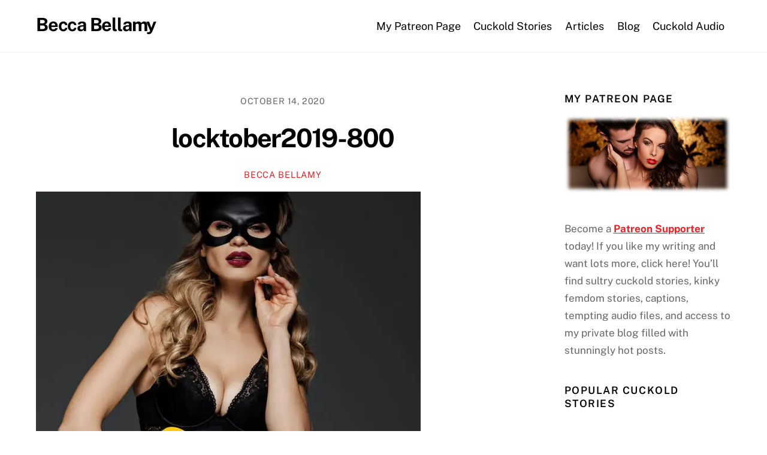

--- FILE ---
content_type: text/html; charset=UTF-8
request_url: https://beccabellamy.net/how-locktober-led-to-a-life-in-chastity/locktober2019-800/
body_size: 10832
content:
<!DOCTYPE html><html lang="en-US"><head><meta charset="UTF-8"><meta name="viewport" content="width=device-width, initial-scale=1, minimum-scale=1"><style id="tb_inline_styles" data-no-optimize="1">.tb_animation_on{overflow-x:hidden}.themify_builder .wow{visibility:hidden;animation-fill-mode:both}[data-tf-animation]{will-change:transform,opacity,visibility}.themify_builder .tf_lax_done{transition-duration:.8s;transition-timing-function:cubic-bezier(.165,.84,.44,1)}[data-sticky-active].tb_sticky_scroll_active{z-index:1}[data-sticky-active].tb_sticky_scroll_active .hide-on-stick{display:none}@media(min-width:1025px){.hide-desktop{width:0!important;height:0!important;padding:0!important;visibility:hidden!important;margin:0!important;display:table-column!important;background:0!important}}@media(min-width:769px) and (max-width:1024px){.hide-tablet_landscape{width:0!important;height:0!important;padding:0!important;visibility:hidden!important;margin:0!important;display:table-column!important;background:0!important}}@media(min-width:481px) and (max-width:768px){.hide-tablet{width:0!important;height:0!important;padding:0!important;visibility:hidden!important;margin:0!important;display:table-column!important;background:0!important}}@media(max-width:480px){.hide-mobile{width:0!important;height:0!important;padding:0!important;visibility:hidden!important;margin:0!important;display:table-column!important;background:0!important}}@media(max-width:480px){.themify_map.tf_map_loaded{width:100%!important}.ui.builder_button,.ui.nav li a{padding:.525em 1.15em}.fullheight>.row_inner:not(.tb_col_count_1){min-height:0}}</style><noscript><style>.themify_builder .wow,.wow .tf_lazy{visibility:visible!important}</style></noscript><style id="tf_lazy_style" data-no-optimize="1">[data-tf-src]{opacity:0}.tf_svg_lazy{content-visibility:auto;transition:filter .3s linear!important;filter:blur(25px);opacity:1;transform:translateZ(0)}.tf_svg_lazy_loaded{filter:blur(0)}.module[data-lazy],.module[data-lazy] .ui,.module_row[data-lazy]:not(.tb_first),.module_row[data-lazy]:not(.tb_first)>.row_inner,.module_row:not(.tb_first) .module_column[data-lazy],.module_row:not(.tb_first) .module_subrow[data-lazy],.module_subrow[data-lazy]>.subrow_inner{background-image:none!important}</style><noscript><style>[data-tf-src]{display:none!important}.tf_svg_lazy{filter:none!important;opacity:1!important}</style></noscript><style id="tf_lazy_common" data-no-optimize="1">img{max-width:100%;height:auto}.tf_fa{display:inline-block;width:1em;height:1em;stroke-width:0;stroke:currentColor;overflow:visible;fill:currentColor;pointer-events:none;vertical-align:middle;text-rendering:optimizeSpeed;buffered-rendering:static}#tf_svg symbol{overflow:visible}.tf_lazy{position:relative;visibility:visible;display:block;opacity:.3}.wow .tf_lazy{visibility:hidden;opacity:1;position:static;display:inline}div.tf_audio_lazy audio{visibility:hidden;height:0;display:inline}.mejs-container{visibility:visible}.tf_iframe_lazy{transition:opacity .3s ease-in-out;min-height:10px}.tf_carousel .tf_swiper-wrapper{display:flex}.tf_carousel .tf_swiper-slide{flex-shrink:0;opacity:0;width:100%;height:100%}.tf_carousel .tf_lazy{contain:none}.tf_swiper-wrapper>br,.tf_lazy.tf_swiper-wrapper .tf_lazy:after,.tf_lazy.tf_swiper-wrapper .tf_lazy:before{display:none}.tf_lazy:after,.tf_lazy:before{content:'';display:inline-block;position:absolute;width:10px!important;height:10px!important;margin:0 3px;top:50%!important;right:50%!important;left:auto!important;border-radius:100%;background-color:currentColor;visibility:visible;animation:tf-hrz-loader infinite .75s cubic-bezier(.2,.68,.18,1.08)}.tf_lazy:after{width:6px!important;height:6px!important;right:auto!important;left:50%!important;margin-top:3px;animation-delay:-.4s}@keyframes tf-hrz-loader{0%{transform:scale(1);opacity:1}50%{transform:scale(.1);opacity:.6}100%{transform:scale(1);opacity:1}}.tf_lazy_lightbox{position:fixed;background:rgba(11,11,11,.8);color:#ccc;top:0;left:0;display:flex;align-items:center;justify-content:center;z-index:999}.tf_lazy_lightbox .tf_lazy:after,.tf_lazy_lightbox .tf_lazy:before{background:#fff}.tf_vd_lazy{display:flex;flex-wrap:wrap}.tf_w.tf_vd_lazy video{width:100%;height:auto;position:static;object-fit:cover}</style><meta name='robots' content='index, follow, max-image-preview:large, max-snippet:-1, max-video-preview:-1' /><title>locktober2019-800 - Becca Bellamy</title><link rel="stylesheet" href="https://beccabellamy.net/wp-content/cache/min/1/1447d0bcdfd2a3c412b00f66e1bfe896.css" data-minify="1" /><link rel="canonical" href="https://beccabellamy.net/how-locktober-led-to-a-life-in-chastity/locktober2019-800/" /><meta property="og:locale" content="en_US" /><meta property="og:type" content="article" /><meta property="og:title" content="locktober2019-800 - Becca Bellamy" /><meta property="og:url" content="https://beccabellamy.net/how-locktober-led-to-a-life-in-chastity/locktober2019-800/" /><meta property="og:site_name" content="Becca Bellamy" /><meta property="article:modified_time" content="2020-10-15T00:25:56+00:00" /><meta property="og:image" content="https://beccabellamy.net/how-locktober-led-to-a-life-in-chastity/locktober2019-800" /><meta property="og:image:width" content="800" /><meta property="og:image:height" content="1277" /><meta property="og:image:type" content="image/jpeg" /><meta name="twitter:card" content="summary_large_image" /> <script type="application/ld+json" class="yoast-schema-graph">{"@context":"https://schema.org","@graph":[{"@type":"WebPage","@id":"https://beccabellamy.net/how-locktober-led-to-a-life-in-chastity/locktober2019-800/","url":"https://beccabellamy.net/how-locktober-led-to-a-life-in-chastity/locktober2019-800/","name":"locktober2019-800 - Becca Bellamy","isPartOf":{"@id":"https://beccabellamy.net/#website"},"primaryImageOfPage":{"@id":"https://beccabellamy.net/how-locktober-led-to-a-life-in-chastity/locktober2019-800/#primaryimage"},"image":{"@id":"https://beccabellamy.net/how-locktober-led-to-a-life-in-chastity/locktober2019-800/#primaryimage"},"thumbnailUrl":"https://i0.wp.com/beccabellamy.net/wp-content/uploads/2020/10/locktober2019-800.jpg?fit=800%2C1277&ssl=1","datePublished":"2020-10-15T00:25:33+00:00","dateModified":"2020-10-15T00:25:56+00:00","breadcrumb":{"@id":"https://beccabellamy.net/how-locktober-led-to-a-life-in-chastity/locktober2019-800/#breadcrumb"},"inLanguage":"en-US","potentialAction":[{"@type":"ReadAction","target":["https://beccabellamy.net/how-locktober-led-to-a-life-in-chastity/locktober2019-800/"]}]},{"@type":"ImageObject","inLanguage":"en-US","@id":"https://beccabellamy.net/how-locktober-led-to-a-life-in-chastity/locktober2019-800/#primaryimage","url":"https://i0.wp.com/beccabellamy.net/wp-content/uploads/2020/10/locktober2019-800.jpg?fit=800%2C1277&ssl=1","contentUrl":"https://i0.wp.com/beccabellamy.net/wp-content/uploads/2020/10/locktober2019-800.jpg?fit=800%2C1277&ssl=1"},{"@type":"BreadcrumbList","@id":"https://beccabellamy.net/how-locktober-led-to-a-life-in-chastity/locktober2019-800/#breadcrumb","itemListElement":[{"@type":"ListItem","position":1,"name":"Home","item":"https://beccabellamy.net/"},{"@type":"ListItem","position":2,"name":"How Locktober Led to a Life in Chastity","item":"https://beccabellamy.net/how-locktober-led-to-a-life-in-chastity/"},{"@type":"ListItem","position":3,"name":"locktober2019-800"}]},{"@type":"WebSite","@id":"https://beccabellamy.net/#website","url":"https://beccabellamy.net/","name":"Becca Bellamy","description":"","potentialAction":[{"@type":"SearchAction","target":{"@type":"EntryPoint","urlTemplate":"https://beccabellamy.net/?s={search_term_string}"},"query-input":"required name=search_term_string"}],"inLanguage":"en-US"}]}</script> <link rel="alternate" type="application/rss+xml" title="Becca Bellamy &raquo; Feed" href="https://beccabellamy.net/feed/" /><link rel="alternate" type="application/rss+xml" title="Becca Bellamy &raquo; Comments Feed" href="https://beccabellamy.net/comments/feed/" /><link rel="alternate" type="application/rss+xml" title="Becca Bellamy &raquo; locktober2019-800 Comments Feed" href="https://beccabellamy.net/how-locktober-led-to-a-life-in-chastity/locktober2019-800/feed/" /><style id='wp-emoji-styles-inline-css'>img.wp-smiley,img.emoji{display:inline!important;border:none!important;box-shadow:none!important;height:1em!important;width:1em!important;margin:0 0.07em!important;vertical-align:-0.1em!important;background:none!important;padding:0!important}</style><style id='jetpack-sharing-buttons-style-inline-css'>.jetpack-sharing-buttons__services-list{display:flex;flex-direction:row;flex-wrap:wrap;gap:0;list-style-type:none;margin:5px;padding:0}.jetpack-sharing-buttons__services-list.has-small-icon-size{font-size:12px}.jetpack-sharing-buttons__services-list.has-normal-icon-size{font-size:16px}.jetpack-sharing-buttons__services-list.has-large-icon-size{font-size:24px}.jetpack-sharing-buttons__services-list.has-huge-icon-size{font-size:36px}@media print{.jetpack-sharing-buttons__services-list{display:none!important}}.editor-styles-wrapper .wp-block-jetpack-sharing-buttons{gap:0;padding-inline-start:0}ul.jetpack-sharing-buttons__services-list.has-background{padding:1.25em 2.375em}</style><style id='classic-theme-styles-inline-css'>
/*! This file is auto-generated */
.wp-block-button__link{color:#fff;background-color:#32373c;border-radius:9999px;box-shadow:none;text-decoration:none;padding:calc(.667em + 2px) calc(1.333em + 2px);font-size:1.125em}.wp-block-file__button{background:#32373c;color:#fff;text-decoration:none}</style><style id='global-styles-inline-css'>body{--wp--preset--color--black:#000;--wp--preset--color--cyan-bluish-gray:#abb8c3;--wp--preset--color--white:#fff;--wp--preset--color--pale-pink:#f78da7;--wp--preset--color--vivid-red:#cf2e2e;--wp--preset--color--luminous-vivid-orange:#ff6900;--wp--preset--color--luminous-vivid-amber:#fcb900;--wp--preset--color--light-green-cyan:#7bdcb5;--wp--preset--color--vivid-green-cyan:#00d084;--wp--preset--color--pale-cyan-blue:#8ed1fc;--wp--preset--color--vivid-cyan-blue:#0693e3;--wp--preset--color--vivid-purple:#9b51e0;--wp--preset--gradient--vivid-cyan-blue-to-vivid-purple:linear-gradient(135deg,rgba(6,147,227,1) 0%,rgb(155,81,224) 100%);--wp--preset--gradient--light-green-cyan-to-vivid-green-cyan:linear-gradient(135deg,rgb(122,220,180) 0%,rgb(0,208,130) 100%);--wp--preset--gradient--luminous-vivid-amber-to-luminous-vivid-orange:linear-gradient(135deg,rgba(252,185,0,1) 0%,rgba(255,105,0,1) 100%);--wp--preset--gradient--luminous-vivid-orange-to-vivid-red:linear-gradient(135deg,rgba(255,105,0,1) 0%,rgb(207,46,46) 100%);--wp--preset--gradient--very-light-gray-to-cyan-bluish-gray:linear-gradient(135deg,rgb(238,238,238) 0%,rgb(169,184,195) 100%);--wp--preset--gradient--cool-to-warm-spectrum:linear-gradient(135deg,rgb(74,234,220) 0%,rgb(151,120,209) 20%,rgb(207,42,186) 40%,rgb(238,44,130) 60%,rgb(251,105,98) 80%,rgb(254,248,76) 100%);--wp--preset--gradient--blush-light-purple:linear-gradient(135deg,rgb(255,206,236) 0%,rgb(152,150,240) 100%);--wp--preset--gradient--blush-bordeaux:linear-gradient(135deg,rgb(254,205,165) 0%,rgb(254,45,45) 50%,rgb(107,0,62) 100%);--wp--preset--gradient--luminous-dusk:linear-gradient(135deg,rgb(255,203,112) 0%,rgb(199,81,192) 50%,rgb(65,88,208) 100%);--wp--preset--gradient--pale-ocean:linear-gradient(135deg,rgb(255,245,203) 0%,rgb(182,227,212) 50%,rgb(51,167,181) 100%);--wp--preset--gradient--electric-grass:linear-gradient(135deg,rgb(202,248,128) 0%,rgb(113,206,126) 100%);--wp--preset--gradient--midnight:linear-gradient(135deg,rgb(2,3,129) 0%,rgb(40,116,252) 100%);--wp--preset--font-size--small:13px;--wp--preset--font-size--medium:20px;--wp--preset--font-size--large:36px;--wp--preset--font-size--x-large:42px;--wp--preset--spacing--20:.44rem;--wp--preset--spacing--30:.67rem;--wp--preset--spacing--40:1rem;--wp--preset--spacing--50:1.5rem;--wp--preset--spacing--60:2.25rem;--wp--preset--spacing--70:3.38rem;--wp--preset--spacing--80:5.06rem;--wp--preset--shadow--natural:6px 6px 9px rgba(0,0,0,.2);--wp--preset--shadow--deep:12px 12px 50px rgba(0,0,0,.4);--wp--preset--shadow--sharp:6px 6px 0 rgba(0,0,0,.2);--wp--preset--shadow--outlined:6px 6px 0 -3px rgba(255,255,255,1),6px 6px rgba(0,0,0,1);--wp--preset--shadow--crisp:6px 6px 0 rgba(0,0,0,1)}:where(.is-layout-flex){gap:.5em}:where(.is-layout-grid){gap:.5em}body .is-layout-flow>.alignleft{float:left;margin-inline-start:0;margin-inline-end:2em}body .is-layout-flow>.alignright{float:right;margin-inline-start:2em;margin-inline-end:0}body .is-layout-flow>.aligncenter{margin-left:auto!important;margin-right:auto!important}body .is-layout-constrained>.alignleft{float:left;margin-inline-start:0;margin-inline-end:2em}body .is-layout-constrained>.alignright{float:right;margin-inline-start:2em;margin-inline-end:0}body .is-layout-constrained>.aligncenter{margin-left:auto!important;margin-right:auto!important}body .is-layout-constrained>:where(:not(.alignleft):not(.alignright):not(.alignfull)){max-width:var(--wp--style--global--content-size);margin-left:auto!important;margin-right:auto!important}body .is-layout-constrained>.alignwide{max-width:var(--wp--style--global--wide-size)}body .is-layout-flex{display:flex}body .is-layout-flex{flex-wrap:wrap;align-items:center}body .is-layout-flex>*{margin:0}body .is-layout-grid{display:grid}body .is-layout-grid>*{margin:0}:where(.wp-block-columns.is-layout-flex){gap:2em}:where(.wp-block-columns.is-layout-grid){gap:2em}:where(.wp-block-post-template.is-layout-flex){gap:1.25em}:where(.wp-block-post-template.is-layout-grid){gap:1.25em}.has-black-color{color:var(--wp--preset--color--black)!important}.has-cyan-bluish-gray-color{color:var(--wp--preset--color--cyan-bluish-gray)!important}.has-white-color{color:var(--wp--preset--color--white)!important}.has-pale-pink-color{color:var(--wp--preset--color--pale-pink)!important}.has-vivid-red-color{color:var(--wp--preset--color--vivid-red)!important}.has-luminous-vivid-orange-color{color:var(--wp--preset--color--luminous-vivid-orange)!important}.has-luminous-vivid-amber-color{color:var(--wp--preset--color--luminous-vivid-amber)!important}.has-light-green-cyan-color{color:var(--wp--preset--color--light-green-cyan)!important}.has-vivid-green-cyan-color{color:var(--wp--preset--color--vivid-green-cyan)!important}.has-pale-cyan-blue-color{color:var(--wp--preset--color--pale-cyan-blue)!important}.has-vivid-cyan-blue-color{color:var(--wp--preset--color--vivid-cyan-blue)!important}.has-vivid-purple-color{color:var(--wp--preset--color--vivid-purple)!important}.has-black-background-color{background-color:var(--wp--preset--color--black)!important}.has-cyan-bluish-gray-background-color{background-color:var(--wp--preset--color--cyan-bluish-gray)!important}.has-white-background-color{background-color:var(--wp--preset--color--white)!important}.has-pale-pink-background-color{background-color:var(--wp--preset--color--pale-pink)!important}.has-vivid-red-background-color{background-color:var(--wp--preset--color--vivid-red)!important}.has-luminous-vivid-orange-background-color{background-color:var(--wp--preset--color--luminous-vivid-orange)!important}.has-luminous-vivid-amber-background-color{background-color:var(--wp--preset--color--luminous-vivid-amber)!important}.has-light-green-cyan-background-color{background-color:var(--wp--preset--color--light-green-cyan)!important}.has-vivid-green-cyan-background-color{background-color:var(--wp--preset--color--vivid-green-cyan)!important}.has-pale-cyan-blue-background-color{background-color:var(--wp--preset--color--pale-cyan-blue)!important}.has-vivid-cyan-blue-background-color{background-color:var(--wp--preset--color--vivid-cyan-blue)!important}.has-vivid-purple-background-color{background-color:var(--wp--preset--color--vivid-purple)!important}.has-black-border-color{border-color:var(--wp--preset--color--black)!important}.has-cyan-bluish-gray-border-color{border-color:var(--wp--preset--color--cyan-bluish-gray)!important}.has-white-border-color{border-color:var(--wp--preset--color--white)!important}.has-pale-pink-border-color{border-color:var(--wp--preset--color--pale-pink)!important}.has-vivid-red-border-color{border-color:var(--wp--preset--color--vivid-red)!important}.has-luminous-vivid-orange-border-color{border-color:var(--wp--preset--color--luminous-vivid-orange)!important}.has-luminous-vivid-amber-border-color{border-color:var(--wp--preset--color--luminous-vivid-amber)!important}.has-light-green-cyan-border-color{border-color:var(--wp--preset--color--light-green-cyan)!important}.has-vivid-green-cyan-border-color{border-color:var(--wp--preset--color--vivid-green-cyan)!important}.has-pale-cyan-blue-border-color{border-color:var(--wp--preset--color--pale-cyan-blue)!important}.has-vivid-cyan-blue-border-color{border-color:var(--wp--preset--color--vivid-cyan-blue)!important}.has-vivid-purple-border-color{border-color:var(--wp--preset--color--vivid-purple)!important}.has-vivid-cyan-blue-to-vivid-purple-gradient-background{background:var(--wp--preset--gradient--vivid-cyan-blue-to-vivid-purple)!important}.has-light-green-cyan-to-vivid-green-cyan-gradient-background{background:var(--wp--preset--gradient--light-green-cyan-to-vivid-green-cyan)!important}.has-luminous-vivid-amber-to-luminous-vivid-orange-gradient-background{background:var(--wp--preset--gradient--luminous-vivid-amber-to-luminous-vivid-orange)!important}.has-luminous-vivid-orange-to-vivid-red-gradient-background{background:var(--wp--preset--gradient--luminous-vivid-orange-to-vivid-red)!important}.has-very-light-gray-to-cyan-bluish-gray-gradient-background{background:var(--wp--preset--gradient--very-light-gray-to-cyan-bluish-gray)!important}.has-cool-to-warm-spectrum-gradient-background{background:var(--wp--preset--gradient--cool-to-warm-spectrum)!important}.has-blush-light-purple-gradient-background{background:var(--wp--preset--gradient--blush-light-purple)!important}.has-blush-bordeaux-gradient-background{background:var(--wp--preset--gradient--blush-bordeaux)!important}.has-luminous-dusk-gradient-background{background:var(--wp--preset--gradient--luminous-dusk)!important}.has-pale-ocean-gradient-background{background:var(--wp--preset--gradient--pale-ocean)!important}.has-electric-grass-gradient-background{background:var(--wp--preset--gradient--electric-grass)!important}.has-midnight-gradient-background{background:var(--wp--preset--gradient--midnight)!important}.has-small-font-size{font-size:var(--wp--preset--font-size--small)!important}.has-medium-font-size{font-size:var(--wp--preset--font-size--medium)!important}.has-large-font-size{font-size:var(--wp--preset--font-size--large)!important}.has-x-large-font-size{font-size:var(--wp--preset--font-size--x-large)!important}.wp-block-navigation a:where(:not(.wp-element-button)){color:inherit}:where(.wp-block-post-template.is-layout-flex){gap:1.25em}:where(.wp-block-post-template.is-layout-grid){gap:1.25em}:where(.wp-block-columns.is-layout-flex){gap:2em}:where(.wp-block-columns.is-layout-grid){gap:2em}.wp-block-pullquote{font-size:1.5em;line-height:1.6}</style><link rel="preload" href="https://c0.wp.com/p/jetpack/13.6.1/css/jetpack.css" as="style" /><link rel='stylesheet' id='jetpack_css-css' href='https://c0.wp.com/p/jetpack/13.6.1/css/jetpack.css' media='all' /> <script src="https://c0.wp.com/c/6.4.7/wp-includes/js/jquery/jquery.min.js" id="jquery-core-js"></script> <link rel="https://api.w.org/" href="https://beccabellamy.net/wp-json/" /><link rel="alternate" type="application/json" href="https://beccabellamy.net/wp-json/wp/v2/media/1985" /><link rel="EditURI" type="application/rsd+xml" title="RSD" href="https://beccabellamy.net/xmlrpc.php?rsd" /><meta name="generator" content="WordPress 6.4.7" /><link rel='shortlink' href='https://beccabellamy.net/?p=1985' /><link rel="alternate" type="application/json+oembed" href="https://beccabellamy.net/wp-json/oembed/1.0/embed?url=https%3A%2F%2Fbeccabellamy.net%2Fhow-locktober-led-to-a-life-in-chastity%2Flocktober2019-800%2F" /><link rel="alternate" type="text/xml+oembed" href="https://beccabellamy.net/wp-json/oembed/1.0/embed?url=https%3A%2F%2Fbeccabellamy.net%2Fhow-locktober-led-to-a-life-in-chastity%2Flocktober2019-800%2F&#038;format=xml" /><style>@keyframes themifyAnimatedBG{0%{background-color:#33baab}100%{background-color:#e33b9e}50%{background-color:#4961d7}33.3%{background-color:#2ea85c}25%{background-color:#2bb8ed}20%{background-color:#dd5135}}.module_row.animated-bg{animation:themifyAnimatedBG 30000ms infinite alternate}</style><link rel="prefetch" href="https://beccabellamy.net/wp-content/themes/themify-ultra/js/themify.script.js?ver=7.1.9" as="script" fetchpriority="low"/><link rel="prefetch" href="https://beccabellamy.net/wp-content/themes/themify-ultra/themify/js/modules/themify.sidemenu.js?ver=7.1.5" as="script" fetchpriority="low"/><link rel="preload" href="https://i0.wp.com/beccabellamy.net/wp-content/uploads/2020/10/locktober2019-800.jpg?fit=642%2C1024&amp;ssl=1" as="image" imagesrcset="https://i0.wp.com/beccabellamy.net/wp-content/uploads/2020/10/locktober2019-800.jpg?w=800&amp;ssl=1 800w, https://i0.wp.com/beccabellamy.net/wp-content/uploads/2020/10/locktober2019-800.jpg?resize=188%2C300&amp;ssl=1 188w, https://i0.wp.com/beccabellamy.net/wp-content/uploads/2020/10/locktober2019-800.jpg?resize=768%2C1226&amp;ssl=1 768w, https://i0.wp.com/beccabellamy.net/wp-content/uploads/2020/10/locktober2019-800.jpg?resize=642%2C1024&amp;ssl=1 642w" imagesizes="(max-width: 642px) 100vw, 642px" fetchpriority="high"/><style id="tf_gf_fonts_style">@font-face{font-family:'Public Sans';font-style:italic;font-display:swap;src:url(https://fonts.gstatic.com/s/publicsans/v21/ijwTs572Xtc6ZYQws9YVwnNDTJPax9k0.woff2) format('woff2');unicode-range:U+0102-0103,U+0110-0111,U+0128-0129,U+0168-0169,U+01A0-01A1,U+01AF-01B0,U+0300-0301,U+0303-0304,U+0308-0309,U+0323,U+0329,U+1EA0-1EF9,U+20AB}@font-face{font-family:'Public Sans';font-style:italic;font-display:swap;src:url(https://fonts.gstatic.com/s/publicsans/v21/ijwTs572Xtc6ZYQws9YVwnNDTJLax9k0.woff2) format('woff2');unicode-range:U+0100-02BA,U+02BD-02C5,U+02C7-02CC,U+02CE-02D7,U+02DD-02FF,U+0304,U+0308,U+0329,U+1D00-1DBF,U+1E00-1E9F,U+1EF2-1EFF,U+2020,U+20A0-20AB,U+20AD-20C0,U+2113,U+2C60-2C7F,U+A720-A7FF}@font-face{font-family:'Public Sans';font-style:italic;font-display:swap;src:url(https://fonts.gstatic.com/s/publicsans/v21/ijwTs572Xtc6ZYQws9YVwnNDTJzaxw.woff2) format('woff2');unicode-range:U+0000-00FF,U+0131,U+0152-0153,U+02BB-02BC,U+02C6,U+02DA,U+02DC,U+0304,U+0308,U+0329,U+2000-206F,U+20AC,U+2122,U+2191,U+2193,U+2212,U+2215,U+FEFF,U+FFFD}@font-face{font-family:'Public Sans';font-style:italic;font-weight:600;font-display:swap;src:url(https://fonts.gstatic.com/s/publicsans/v21/ijwTs572Xtc6ZYQws9YVwnNDTJPax9k0.woff2) format('woff2');unicode-range:U+0102-0103,U+0110-0111,U+0128-0129,U+0168-0169,U+01A0-01A1,U+01AF-01B0,U+0300-0301,U+0303-0304,U+0308-0309,U+0323,U+0329,U+1EA0-1EF9,U+20AB}@font-face{font-family:'Public Sans';font-style:italic;font-weight:600;font-display:swap;src:url(https://fonts.gstatic.com/s/publicsans/v21/ijwTs572Xtc6ZYQws9YVwnNDTJLax9k0.woff2) format('woff2');unicode-range:U+0100-02BA,U+02BD-02C5,U+02C7-02CC,U+02CE-02D7,U+02DD-02FF,U+0304,U+0308,U+0329,U+1D00-1DBF,U+1E00-1E9F,U+1EF2-1EFF,U+2020,U+20A0-20AB,U+20AD-20C0,U+2113,U+2C60-2C7F,U+A720-A7FF}@font-face{font-family:'Public Sans';font-style:italic;font-weight:600;font-display:swap;src:url(https://fonts.gstatic.com/s/publicsans/v21/ijwTs572Xtc6ZYQws9YVwnNDTJzaxw.woff2) format('woff2');unicode-range:U+0000-00FF,U+0131,U+0152-0153,U+02BB-02BC,U+02C6,U+02DA,U+02DC,U+0304,U+0308,U+0329,U+2000-206F,U+20AC,U+2122,U+2191,U+2193,U+2212,U+2215,U+FEFF,U+FFFD}@font-face{font-family:'Public Sans';font-style:italic;font-weight:700;font-display:swap;src:url(https://fonts.gstatic.com/s/publicsans/v21/ijwTs572Xtc6ZYQws9YVwnNDTJPax9k0.woff2) format('woff2');unicode-range:U+0102-0103,U+0110-0111,U+0128-0129,U+0168-0169,U+01A0-01A1,U+01AF-01B0,U+0300-0301,U+0303-0304,U+0308-0309,U+0323,U+0329,U+1EA0-1EF9,U+20AB}@font-face{font-family:'Public Sans';font-style:italic;font-weight:700;font-display:swap;src:url(https://fonts.gstatic.com/s/publicsans/v21/ijwTs572Xtc6ZYQws9YVwnNDTJLax9k0.woff2) format('woff2');unicode-range:U+0100-02BA,U+02BD-02C5,U+02C7-02CC,U+02CE-02D7,U+02DD-02FF,U+0304,U+0308,U+0329,U+1D00-1DBF,U+1E00-1E9F,U+1EF2-1EFF,U+2020,U+20A0-20AB,U+20AD-20C0,U+2113,U+2C60-2C7F,U+A720-A7FF}@font-face{font-family:'Public Sans';font-style:italic;font-weight:700;font-display:swap;src:url(https://fonts.gstatic.com/s/publicsans/v21/ijwTs572Xtc6ZYQws9YVwnNDTJzaxw.woff2) format('woff2');unicode-range:U+0000-00FF,U+0131,U+0152-0153,U+02BB-02BC,U+02C6,U+02DA,U+02DC,U+0304,U+0308,U+0329,U+2000-206F,U+20AC,U+2122,U+2191,U+2193,U+2212,U+2215,U+FEFF,U+FFFD}@font-face{font-family:'Public Sans';font-display:swap;src:url(https://fonts.gstatic.com/s/publicsans/v21/ijwRs572Xtc6ZYQws9YVwnNJfJ7Cww.woff2) format('woff2');unicode-range:U+0102-0103,U+0110-0111,U+0128-0129,U+0168-0169,U+01A0-01A1,U+01AF-01B0,U+0300-0301,U+0303-0304,U+0308-0309,U+0323,U+0329,U+1EA0-1EF9,U+20AB}@font-face{font-family:'Public Sans';font-display:swap;src:url(https://fonts.gstatic.com/s/publicsans/v21/ijwRs572Xtc6ZYQws9YVwnNIfJ7Cww.woff2) format('woff2');unicode-range:U+0100-02BA,U+02BD-02C5,U+02C7-02CC,U+02CE-02D7,U+02DD-02FF,U+0304,U+0308,U+0329,U+1D00-1DBF,U+1E00-1E9F,U+1EF2-1EFF,U+2020,U+20A0-20AB,U+20AD-20C0,U+2113,U+2C60-2C7F,U+A720-A7FF}@font-face{font-family:'Public Sans';font-display:swap;src:url(https://fonts.gstatic.com/s/publicsans/v21/ijwRs572Xtc6ZYQws9YVwnNGfJ4.woff2) format('woff2');unicode-range:U+0000-00FF,U+0131,U+0152-0153,U+02BB-02BC,U+02C6,U+02DA,U+02DC,U+0304,U+0308,U+0329,U+2000-206F,U+20AC,U+2122,U+2191,U+2193,U+2212,U+2215,U+FEFF,U+FFFD}@font-face{font-family:'Public Sans';font-weight:600;font-display:swap;src:url(https://fonts.gstatic.com/s/publicsans/v21/ijwRs572Xtc6ZYQws9YVwnNJfJ7Cww.woff2) format('woff2');unicode-range:U+0102-0103,U+0110-0111,U+0128-0129,U+0168-0169,U+01A0-01A1,U+01AF-01B0,U+0300-0301,U+0303-0304,U+0308-0309,U+0323,U+0329,U+1EA0-1EF9,U+20AB}@font-face{font-family:'Public Sans';font-weight:600;font-display:swap;src:url(https://fonts.gstatic.com/s/publicsans/v21/ijwRs572Xtc6ZYQws9YVwnNIfJ7Cww.woff2) format('woff2');unicode-range:U+0100-02BA,U+02BD-02C5,U+02C7-02CC,U+02CE-02D7,U+02DD-02FF,U+0304,U+0308,U+0329,U+1D00-1DBF,U+1E00-1E9F,U+1EF2-1EFF,U+2020,U+20A0-20AB,U+20AD-20C0,U+2113,U+2C60-2C7F,U+A720-A7FF}@font-face{font-family:'Public Sans';font-weight:600;font-display:swap;src:url(https://fonts.gstatic.com/s/publicsans/v21/ijwRs572Xtc6ZYQws9YVwnNGfJ4.woff2) format('woff2');unicode-range:U+0000-00FF,U+0131,U+0152-0153,U+02BB-02BC,U+02C6,U+02DA,U+02DC,U+0304,U+0308,U+0329,U+2000-206F,U+20AC,U+2122,U+2191,U+2193,U+2212,U+2215,U+FEFF,U+FFFD}@font-face{font-family:'Public Sans';font-weight:700;font-display:swap;src:url(https://fonts.gstatic.com/s/publicsans/v21/ijwRs572Xtc6ZYQws9YVwnNJfJ7Cww.woff2) format('woff2');unicode-range:U+0102-0103,U+0110-0111,U+0128-0129,U+0168-0169,U+01A0-01A1,U+01AF-01B0,U+0300-0301,U+0303-0304,U+0308-0309,U+0323,U+0329,U+1EA0-1EF9,U+20AB}@font-face{font-family:'Public Sans';font-weight:700;font-display:swap;src:url(https://fonts.gstatic.com/s/publicsans/v21/ijwRs572Xtc6ZYQws9YVwnNIfJ7Cww.woff2) format('woff2');unicode-range:U+0100-02BA,U+02BD-02C5,U+02C7-02CC,U+02CE-02D7,U+02DD-02FF,U+0304,U+0308,U+0329,U+1D00-1DBF,U+1E00-1E9F,U+1EF2-1EFF,U+2020,U+20A0-20AB,U+20AD-20C0,U+2113,U+2C60-2C7F,U+A720-A7FF}@font-face{font-family:'Public Sans';font-weight:700;font-display:swap;src:url(https://fonts.gstatic.com/s/publicsans/v21/ijwRs572Xtc6ZYQws9YVwnNGfJ4.woff2) format('woff2');unicode-range:U+0000-00FF,U+0131,U+0152-0153,U+02BB-02BC,U+02C6,U+02DA,U+02DC,U+0304,U+0308,U+0329,U+2000-206F,U+20AC,U+2122,U+2191,U+2193,U+2212,U+2215,U+FEFF,U+FFFD}</style><link rel="dns-prefetch" href="//www.google-analytics.com"/></head><body class="attachment attachment-template-default single single-attachment postid-1985 attachmentid-1985 attachment-jpeg skin-default sidebar1 default_width no-home tb_animation_on ready-view header-horizontal fixed-header-enabled footer-horizontal-left search-off filter-hover-none filter-featured-only sidemenu-active"> <a class="screen-reader-text skip-to-content" href="#content">Skip to content</a><svg id="tf_svg" style="display:none"><defs></defs></svg><script></script><noscript><iframe data-no-script src="https://www.googletagmanager.com/ns.html?id=GTM-G-L3GNGES3FY" height="0" width="0" style="display:none"></iframe></noscript><div id="pagewrap" class="tf_box hfeed site"><div id="headerwrap" class=' tf_box tf_w'><div class="header-icons tf_hide"> <a id="menu-icon" class="tf_inline_b tf_text_dec" href="#mobile-menu" aria-label="Menu"><span class="menu-icon-inner tf_inline_b tf_vmiddle tf_overflow"></span><span class="screen-reader-text">Menu</span></a></div><header id="header" class="tf_box pagewidth tf_clearfix" itemscope="itemscope" itemtype="https://schema.org/WPHeader"><div class="header-bar tf_box"><div id="site-logo"><a href="https://beccabellamy.net" title="Becca Bellamy"><span>Becca Bellamy</span></a></div><div id="site-description" class="site-description"><span></span></div></div><div id="mobile-menu" class="sidemenu sidemenu-off tf_scrollbar"><div class="navbar-wrapper tf_clearfix"><div class="social-widget tf_inline_b tf_vmiddle"></div><nav id="main-nav-wrap" itemscope="itemscope" itemtype="https://schema.org/SiteNavigationElement"><ul id="main-nav" class="main-nav tf_clearfix tf_box"><li class="menu-item-custom-2314 menu-item menu-item-type-custom menu-item-object-custom menu-item-2314" ><a href="http://www.patreon.com/beccabellamy">My Patreon Page</a></li><li class="menu-item-page-214 menu-item menu-item-type-post_type menu-item-object-page menu-item-2312" ><a href="https://beccabellamy.net/cuckold-stories/">Cuckold Stories</a></li><li class="menu-item-page-211 menu-item menu-item-type-post_type menu-item-object-page menu-item-2313" ><a href="https://beccabellamy.net/articles/">Articles</a></li><li class="menu-item-page-1307 menu-item menu-item-type-post_type menu-item-object-page menu-item-2318" ><a href="https://beccabellamy.net/beccas-cuckold-blog/">Blog</a></li><li class="menu-item-post-1431 menu-item menu-item-type-post_type menu-item-object-post menu-item-2320" ><a href="https://beccabellamy.net/cuckold-audio/">Cuckold Audio</a></li></ul></nav></div> <a id="menu-icon-close" aria-label="Close menu" class="tf_close tf_hide" href="#"><span class="screen-reader-text">Close Menu</span></a></div></header></div><div id="body" class="tf_box tf_clear tf_mw tf_clearfix"><div id="layout" class="pagewidth tf_box tf_clearfix"><main id="content" class="tf_box tf_clearfix"><article id="post-1985" class="post tf_clearfix post-1985 attachment type-attachment status-inherit hentry has-post-title has-post-date has-post-category no-post-tag no-post-comment has-post-author "><div class="post-content"><div class="post-content-inner"><div class="post-date-wrap post-date-inline"> <time class="post-date entry-date updated" datetime="2020-10-14"> <span class="year">October 14, 2020</span> </time></div><h1 class="post-title entry-title"><a href="https://beccabellamy.net/how-locktober-led-to-a-life-in-chastity/locktober2019-800/">locktober2019-800</a></h1><p class="post-meta entry-meta"> <span class="post-author"><span class="author vcard"><a class="url fn n" href="https://beccabellamy.net/author/becca/" rel="author">Becca Bellamy</a></span></span></p><div class="entry-content"><p><a href='https://i0.wp.com/beccabellamy.net/wp-content/uploads/2020/10/locktober2019-800.jpg?ssl=1'><img data-tf-not-load="1" fetchpriority="high" loading="auto" decoding="sync" fetchpriority="high" decoding="async" width="642" height="1024" src="https://i0.wp.com/beccabellamy.net/wp-content/uploads/2020/10/locktober2019-800.jpg?fit=642%2C1024&amp;ssl=1" class="attachment-large size-large" alt="" srcset="https://i0.wp.com/beccabellamy.net/wp-content/uploads/2020/10/locktober2019-800.jpg?w=800&amp;ssl=1 800w, https://i0.wp.com/beccabellamy.net/wp-content/uploads/2020/10/locktober2019-800.jpg?resize=188%2C300&amp;ssl=1 188w, https://i0.wp.com/beccabellamy.net/wp-content/uploads/2020/10/locktober2019-800.jpg?resize=768%2C1226&amp;ssl=1 768w, https://i0.wp.com/beccabellamy.net/wp-content/uploads/2020/10/locktober2019-800.jpg?resize=642%2C1024&amp;ssl=1 642w" sizes="(max-width: 642px) 100vw, 642px" /></a></p><div class="cb_p6_patreon_button" style="text-align:center !important;margin-top:15px;margin-bottom:15px;"><div class="cb_p6_message_over_post_button" style="font-size:24px;margin-top:10px;margin-bottom:10px;">Want more? Take a second to support Becca Bellamy on Patreon!</div><a rel="nofollow" href="https://www.patreon.com/beccabellamy?utm_content=post_button&utm_medium=patron_button_and_widgets_plugin&utm_campaign=1830727&utm_term=&utm_source=https://beccabellamy.net/how-locktober-led-to-a-life-in-chastity/locktober2019-800/" aria-label="Click to become a patron at Patreon!"><img data-tf-not-load="1" width="217" height="51" decoding="async" style="margin-top: 10px;margin-bottom: 10px;max-width:200px;width:100%;height:auto;" src="https://i0.wp.com/beccabellamy.net/wp-content/plugins/patron-button-and-widgets-by-codebard/images/become_a_patron_button.png?w=1165&#038;ssl=1" alt="Become a patron at Patreon!" data-recalc-dims="1"></a></div><div id="themify_builder_content-1985" data-postid="1985" class="themify_builder_content themify_builder_content-1985 themify_builder tf_clear"></div></div></div></div></article><div class="post-nav tf_box tf_clearfix"> <span class="prev tf_box"><a href="https://beccabellamy.net/how-locktober-led-to-a-life-in-chastity/" rel="prev"><span class="arrow"></span> How Locktober Led to a Life in Chastity</a></span></div><div id="comments" class="commentwrap tf_clearfix"><div id="respond" class="comment-respond"><h3 id="reply-title" class="comment-reply-title">Leave a Reply <small><a rel="nofollow" id="cancel-comment-reply-link" href="/how-locktober-led-to-a-life-in-chastity/locktober2019-800/#respond" style="display:none;">Cancel reply</a></small></h3><form action="https://beccabellamy.net/wp-comments-post.php" method="post" id="commentform" class="comment-form" novalidate><p class="comment-notes"><span id="email-notes">Your email address will not be published.</span> <span class="required-field-message">Required fields are marked <span class="required">*</span></span></p><p class="comment-form-comment"><label for="comment">Comment <span class="required">*</span></label><textarea id="comment" name="comment" cols="45" rows="8" maxlength="65525" required></textarea></p><p class="comment-form-author"><label for="author">Name <span class="required">*</span></label> <input id="author" name="author" type="text" value="" size="30" maxlength="245" autocomplete="name" required /></p><p class="comment-form-email"><label for="email">Email <span class="required">*</span></label> <input id="email" name="email" type="email" value="" size="30" maxlength="100" aria-describedby="email-notes" autocomplete="email" required /></p><p class="comment-form-url"><label for="url">Website</label> <input id="url" name="url" type="url" value="" size="30" maxlength="200" autocomplete="url" /></p><p class="form-submit"><input name="submit" type="submit" id="submit" class="submit" value="Post Comment" /> <input type='hidden' name='comment_post_ID' value='1985' id='comment_post_ID' /> <input type='hidden' name='comment_parent' id='comment_parent' value='0' /></p><p style="display: none;"><input type="hidden" id="akismet_comment_nonce" name="akismet_comment_nonce" value="05030a9c07" /></p><p style="display: none !important;" class="akismet-fields-container" data-prefix="ak_"><label>&#916;<textarea name="ak_hp_textarea" cols="45" rows="8" maxlength="100"></textarea></label><input type="hidden" id="ak_js_1" name="ak_js" value="94"/><script>document.getElementById( "ak_js_1" ).setAttribute( "value", ( new Date() ).getTime() );</script></p></form></div><p class="akismet_comment_form_privacy_notice">This site uses Akismet to reduce spam. <a href="https://akismet.com/privacy/" target="_blank" rel="nofollow noopener">Learn how your comment data is processed.</a></p></div></main><aside id="sidebar" class="tf_box" itemscope="itemscope" itemtype="https://schema.org/WPSidebar"><div id="text-5" class="widget widget_text"><h4 class="widgettitle">My Patreon Page</h4><div class="textwidget"><p><a href="https://www.patreon.com/beccabellamy" target="_blank" rel="noopener"><img src="data:image/svg+xml;charset=UTF-8,%3Csvg%20xmlns%3D%27http%3A%2F%2Fwww.w3.org%2F2000%2Fsvg%27%20width%3D%27484%27%20height%3D%27224%27%20fill%3D%27rgba%28255%2C255%2C255%2C.2%29%27%3E%3Crect%20width%3D%27100%25%27%20height%3D%27100%25%27%2F%3E%3C%2Fsvg%3E" loading="lazy" data-lazy="1" decoding="async" class="tf_svg_lazy aligncenter wp-image-1172 size-full" data-tf-src="https://i0.wp.com/beccabellamy.net/wp-content/uploads/2018/08/captions.jpg?resize=484%2C224&#038;ssl=1" alt="" width="484" height="224" data-recalc-dims="1" data-tf-srcset="https://i0.wp.com/beccabellamy.net/wp-content/uploads/2018/08/captions.jpg?w=484&amp;ssl=1 484w, https://i0.wp.com/beccabellamy.net/wp-content/uploads/2018/08/captions.jpg?resize=300%2C139&amp;ssl=1 300w" data-tf-sizes="(max-width: 484px) 100vw, 484px" /><noscript><img decoding="async" class="aligncenter wp-image-1172 size-full" data-tf-not-load src="https://i0.wp.com/beccabellamy.net/wp-content/uploads/2018/08/captions.jpg?resize=484%2C224&#038;ssl=1" alt="" width="484" height="224" data-recalc-dims="1" srcset="https://i0.wp.com/beccabellamy.net/wp-content/uploads/2018/08/captions.jpg?w=484&amp;ssl=1 484w, https://i0.wp.com/beccabellamy.net/wp-content/uploads/2018/08/captions.jpg?resize=300%2C139&amp;ssl=1 300w" sizes="(max-width: 484px) 100vw, 484px" /></noscript></a><br /> Become a <a href="https://www.patreon.com/beccabellamy"><strong><u>Patreon Supporter</u></strong></a> today! If you like my writing and want lots more, click here! You&#8217;ll find sultry cuckold stories, kinky femdom stories, captions, tempting audio files, and access to my private blog filled with stunningly hot posts.</p></div></div><div id="text-6" class="widget widget_text"><h4 class="widgettitle">Popular Cuckold Stories</h4><div class="textwidget"></div></div><div id="block-6" class="widget widget_block widget_media_image"><div class="wp-block-image"><figure class="aligncenter size-full"><a href="https://www.patreon.com/posts/36756015"><img src="data:image/svg+xml;charset=UTF-8,%3Csvg%20xmlns%3D%22http%3A%2F%2Fwww.w3.org%2F2000%2Fsvg%22%20width%3D%22250%22%20height%3D%22399%22%3E%3Cg%20fill%3D%22%23dfdfdf%22%3E%3Crect%20width%3D%2262%22%20height%3D%22133%22%2F%3E%3Crect%20width%3D%2262%22%20height%3D%22133%22%20fill%3D%22%23f1f1f1%22%20x%3D%2262%22%2F%3E%3Crect%20width%3D%2262%22%20height%3D%22133%22%20fill%3D%22%23110c10%22%20x%3D%22124%22%2F%3E%3Crect%20width%3D%2262%22%20height%3D%22133%22%20fill%3D%22%238d5e56%22%20x%3D%22186%22%2F%3E%3Crect%20width%3D%2262%22%20height%3D%22133%22%20fill%3D%22%23e0e4e5%22%20y%3D%22133%22%2F%3E%3Crect%20width%3D%2262%22%20height%3D%22133%22%20fill%3D%22%23b08a81%22%20x%3D%2262%22%20y%3D%22133%22%2F%3E%3Crect%20width%3D%2262%22%20height%3D%22133%22%20fill%3D%22%2385574a%22%20x%3D%22124%22%20y%3D%22133%22%2F%3E%3Crect%20width%3D%2262%22%20height%3D%22133%22%20fill%3D%22%23281d21%22%20x%3D%22186%22%20y%3D%22133%22%2F%3E%3Crect%20width%3D%2262%22%20height%3D%22133%22%20fill%3D%22%23d9d7d8%22%20y%3D%22266%22%2F%3E%3Crect%20width%3D%2262%22%20height%3D%22133%22%20fill%3D%22%2398685c%22%20x%3D%2262%22%20y%3D%22266%22%2F%3E%3Crect%20width%3D%2262%22%20height%3D%22133%22%20fill%3D%22%2338110a%22%20x%3D%22124%22%20y%3D%22266%22%2F%3E%3Crect%20width%3D%2262%22%20height%3D%22133%22%20fill%3D%22%236c3d37%22%20x%3D%22186%22%20y%3D%22266%22%2F%3E%3C%2Fg%3E%3C%2Fsvg%3E" loading="lazy" data-lazy="1" decoding="async" width="250" height="399" data-tf-src="https://beccabellamy.net/wp-content/uploads/2022/01/my-wife-has-a-boyfriend-250.jpg" alt="" class="tf_svg_lazy wp-image-2085" data-tf-srcset="https://i0.wp.com/beccabellamy.net/wp-content/uploads/2022/01/my-wife-has-a-boyfriend-250.jpg?w=250&amp;ssl=1 250w, https://i0.wp.com/beccabellamy.net/wp-content/uploads/2022/01/my-wife-has-a-boyfriend-250.jpg?resize=188%2C300&amp;ssl=1 188w" data-tf-sizes="(max-width: 250px) 100vw, 250px" /><noscript><img decoding="async" width="250" height="399" data-tf-not-load src="https://beccabellamy.net/wp-content/uploads/2022/01/my-wife-has-a-boyfriend-250.jpg" alt="" class="wp-image-2085" srcset="https://i0.wp.com/beccabellamy.net/wp-content/uploads/2022/01/my-wife-has-a-boyfriend-250.jpg?w=250&amp;ssl=1 250w, https://i0.wp.com/beccabellamy.net/wp-content/uploads/2022/01/my-wife-has-a-boyfriend-250.jpg?resize=188%2C300&amp;ssl=1 188w" sizes="(max-width: 250px) 100vw, 250px" /></noscript></a><figcaption class="wp-element-caption"><a href="https://www.patreon.com/posts/36756015"><u>My Wife Has a Boyfriend</u></a></figcaption></figure></div></div><div id="block-4" class="widget widget_block widget_media_image"><div class="wp-block-image"><figure class="aligncenter size-full"><a href="https://www.patreon.com/posts/26655322"><img src="data:image/svg+xml;charset=UTF-8,%3Csvg%20xmlns%3D%27http%3A%2F%2Fwww.w3.org%2F2000%2Fsvg%27%20width%3D%27250%27%20height%3D%27400%27%20fill%3D%27rgba%28255%2C255%2C255%2C.2%29%27%3E%3Crect%20width%3D%27100%25%27%20height%3D%27100%25%27%2F%3E%3C%2Fsvg%3E" loading="lazy" data-lazy="1" decoding="async" width="250" height="400" data-tf-src="http://beccabellamy.net/wp-content/uploads/2019/04/her-ass-licking-cuckold-cover-250.jpg" alt="Ass licking cuckold story" class="tf_svg_lazy wp-image-1739" data-tf-srcset="https://i0.wp.com/beccabellamy.net/wp-content/uploads/2019/04/her-ass-licking-cuckold-cover-250.jpg?w=250&amp;ssl=1 250w, https://i0.wp.com/beccabellamy.net/wp-content/uploads/2019/04/her-ass-licking-cuckold-cover-250.jpg?resize=188%2C300&amp;ssl=1 188w" data-tf-sizes="(max-width: 250px) 100vw, 250px" /><noscript><img decoding="async" width="250" height="400" data-tf-not-load src="http://beccabellamy.net/wp-content/uploads/2019/04/her-ass-licking-cuckold-cover-250.jpg" alt="Ass licking cuckold story" class="wp-image-1739" srcset="https://i0.wp.com/beccabellamy.net/wp-content/uploads/2019/04/her-ass-licking-cuckold-cover-250.jpg?w=250&amp;ssl=1 250w, https://i0.wp.com/beccabellamy.net/wp-content/uploads/2019/04/her-ass-licking-cuckold-cover-250.jpg?resize=188%2C300&amp;ssl=1 188w" sizes="(max-width: 250px) 100vw, 250px" /></noscript></a><figcaption class="wp-element-caption"><a href="https://www.patreon.com/posts/26655322"><u>Her Ass Licking Cuckold</u></a></figcaption></figure></div></div><div id="block-5" class="widget widget_block widget_media_image"><div class="wp-block-image"><figure class="aligncenter size-full"><a href="https://www.patreon.com/posts/cuckold-handbook-26386820"><img src="data:image/svg+xml;charset=UTF-8,%3Csvg%20xmlns%3D%22http%3A%2F%2Fwww.w3.org%2F2000%2Fsvg%22%20width%3D%22250%22%20height%3D%22400%22%3E%3Cg%20fill%3D%22%23f3e3d6%22%3E%3Crect%20width%3D%2262%22%20height%3D%22133%22%2F%3E%3Crect%20width%3D%2262%22%20height%3D%22133%22%20fill%3D%22%23302b27%22%20x%3D%2262%22%2F%3E%3Crect%20width%3D%2262%22%20height%3D%22133%22%20fill%3D%22%23090600%22%20x%3D%22124%22%2F%3E%3Crect%20width%3D%2262%22%20height%3D%22133%22%20fill%3D%22%23030504%22%20x%3D%22186%22%2F%3E%3Crect%20width%3D%2262%22%20height%3D%22133%22%20fill%3D%22%2311100b%22%20y%3D%22133%22%2F%3E%3Crect%20width%3D%2262%22%20height%3D%22133%22%20fill%3D%22%23010103%22%20x%3D%2262%22%20y%3D%22133%22%2F%3E%3Crect%20width%3D%2262%22%20height%3D%22133%22%20fill%3D%22%23000000%22%20x%3D%22124%22%20y%3D%22133%22%2F%3E%3Crect%20width%3D%2262%22%20height%3D%22133%22%20fill%3D%22%230d0a05%22%20x%3D%22186%22%20y%3D%22133%22%2F%3E%3Crect%20width%3D%2262%22%20height%3D%22133%22%20fill%3D%22%23182b49%22%20y%3D%22266%22%2F%3E%3Crect%20width%3D%2262%22%20height%3D%22133%22%20fill%3D%22%23122a4e%22%20x%3D%2262%22%20y%3D%22266%22%2F%3E%3Crect%20width%3D%2262%22%20height%3D%22133%22%20fill%3D%22%23152c4e%22%20x%3D%22124%22%20y%3D%22266%22%2F%3E%3Crect%20width%3D%2262%22%20height%3D%22133%22%20fill%3D%22%23c9cacc%22%20x%3D%22186%22%20y%3D%22266%22%2F%3E%3C%2Fg%3E%3C%2Fsvg%3E" loading="lazy" data-lazy="1" decoding="async" width="250" height="400" data-tf-src="https://beccabellamy.net/wp-content/uploads/2022/01/chh-cover-250.jpg" alt="" class="tf_svg_lazy wp-image-2084" data-tf-srcset="https://i0.wp.com/beccabellamy.net/wp-content/uploads/2022/01/chh-cover-250.jpg?w=250&amp;ssl=1 250w, https://i0.wp.com/beccabellamy.net/wp-content/uploads/2022/01/chh-cover-250.jpg?resize=188%2C300&amp;ssl=1 188w" data-tf-sizes="(max-width: 250px) 100vw, 250px" /><noscript><img decoding="async" width="250" height="400" data-tf-not-load src="https://beccabellamy.net/wp-content/uploads/2022/01/chh-cover-250.jpg" alt="" class="wp-image-2084" srcset="https://i0.wp.com/beccabellamy.net/wp-content/uploads/2022/01/chh-cover-250.jpg?w=250&amp;ssl=1 250w, https://i0.wp.com/beccabellamy.net/wp-content/uploads/2022/01/chh-cover-250.jpg?resize=188%2C300&amp;ssl=1 188w" sizes="(max-width: 250px) 100vw, 250px" /></noscript></a><figcaption class="wp-element-caption"><a href="https://www.patreon.com/posts/cuckold-handbook-26386820"><u>The Cuckold Humiliation Handbook</u></a></figcaption></figure></div></div><div id="themify-feature-posts-1005" class="widget feature-posts"><h4 class="widgettitle">Recent Posts</h4><ul class="feature-posts-list"><li><a href="https://beccabellamy.net/do-you-have-what-takes-to-be-good-cuckold/" class="feature-posts-title">Do You Have What it Takes to be a Good Cuckold?</a> <br /></li><li><a href="https://beccabellamy.net/cuckold-chastity-ideas/" class="feature-posts-title">Cuckold Chastity Ideas to Liven Up His Sexual Lockdown</a> <br /></li><li><a href="https://beccabellamy.net/extreme-cuckolding-ideas/" class="feature-posts-title">Extreme Cuckolding Ideas</a> <br /></li><li><a href="https://beccabellamy.net/enjoy-being-married-submissive-cuckold/" class="feature-posts-title">How to Enjoy Being Married to a Submissive Cuckold</a> <br /></li><li><a href="https://beccabellamy.net/kinky-thrills-cuckold-cum-feeding/" class="feature-posts-title">He&#8217;ll Love the Kinky Thrills of Cuckold Cum Feeding</a> <br /></li></ul></div><div id="patreon_sidebar_user_widget-2" class="widget widget_patreon_sidebar_user_widget"><h4 class="widgettitle">Become a Supporter</h4><div style="text-align: center !important;font-size: 18px;margin-top: 10px;margin-bottom: 10px;">Join today for exclusive cuckold stories, blogposts, captions, and wild femdom tales.</div><div class="cb_p6_patreon_author_widget" style="text-align:center !important;"><a rel="nofollow" href="https://www.patreon.com/beccabellamy?utm_content=author_sidebar_widget&utm_medium=patron_button_and_widgets_plugin&utm_campaign=1830727&utm_term=&utm_source=https://beccabellamy.net/how-locktober-led-to-a-life-in-chastity/locktober2019-800/" aria-label="Click to become a patron at Patreon!"><img src="data:image/svg+xml;charset=UTF-8,%3Csvg%20xmlns%3D%27http%3A%2F%2Fwww.w3.org%2F2000%2Fsvg%27%20width%3D%27217%27%20height%3D%2751%27%20fill%3D%27rgba%28255%2C255%2C255%2C.2%29%27%3E%3Crect%20width%3D%27100%25%27%20height%3D%27100%25%27%2F%3E%3C%2Fsvg%3E" loading="lazy" data-lazy="1" class="tf_svg_lazy" decoding="async" width="217" height="51" style="margin-top: 10px;margin-bottom: 10px;max-width:200px;width:100%;height:auto;" data-tf-src="https://beccabellamy.net/wp-content/plugins/patron-button-and-widgets-by-codebard/images/become_a_patron_button.png" alt="Become a patron at Patreon!"><noscript><img style="margin-top: 10px;margin-bottom: 10px;max-width:200px;width:100%;height:auto;" data-tf-not-load src="https://beccabellamy.net/wp-content/plugins/patron-button-and-widgets-by-codebard/images/become_a_patron_button.png" alt="Become a patron at Patreon!"></noscript></a></div></div></aside></div></div><div id="footerwrap" class="tf_box tf_clear "><footer id="footer" class="tf_box pagewidth tf_scrollbar tf_rel tf_clearfix" itemscope="itemscope" itemtype="https://schema.org/WPFooter"><div class="back-top tf_textc tf_clearfix back-top-float back-top-hide"><div class="arrow-up"><a aria-label="Back to top" href="#header"><span class="screen-reader-text">Back To Top</span></a></div></div><div class="main-col first tf_clearfix"><div class="footer-left-wrap first"><div class="footer-logo-wrapper tf_clearfix"><div id="footer-logo"><a href="https://beccabellamy.net" title="Becca Bellamy"><span>Becca Bellamy</span></a></div></div></div><div class="footer-right-wrap"><div class="footer-nav-wrap"></div><div class="footer-text tf_clear tf_clearfix"><div class="footer-text-inner"><div class="one">&copy; <a href="https://beccabellamy.net">Becca Bellamy</a> 2026</div><div class="two">Powered by <a href="http://wordpress.org">WordPress</a> &bull; <a href="https://themify.me">Themify WordPress Themes</a></div></div></div></div></div><div class="section-col tf_clearfix"><div class="footer-widgets-wrap"></div></div></footer></div></div> <!--noindex-->  <script id="tf_vars" data-no-optimize="1" data-noptimize="1" defer="defer" src="[data-uri]"></script>  <!--/noindex-->  <script defer="defer" data-v="7.1.5" data-pl-href="https://beccabellamy.net/wp-content/plugins/fake.css" data-no-optimize="1" data-noptimize="1" src="https://beccabellamy.net/wp-content/themes/themify-ultra/themify/js/main.js?ver=7.1.5" id="themify-main-script-js"></script> <script defer src="https://beccabellamy.net/wp-content/plugins/akismet/_inc/akismet-frontend.js?ver=1760212285" id="akismet-frontend-js"></script> </body></html>
<!-- This website is like a Rocket, isn't it? Performance optimized by WP Rocket. Learn more: https://wp-rocket.me - Debug: cached@1768813342 -->